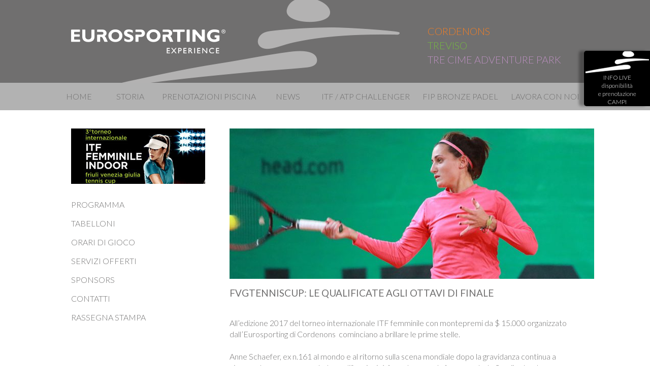

--- FILE ---
content_type: text/html; charset=UTF-8
request_url: https://www.euro-sporting.it/fvgtenniscup-le-qualificate-agli-ottavi-finale/
body_size: 13768
content:
<!DOCTYPE html>
<!--[if lt IE 7]>      <html class="no-js lt-ie9 lt-ie8 lt-ie7"> <![endif]-->
<!--[if IE 7]>         <html class="no-js lt-ie9 lt-ie8"> <![endif]-->
<!--[if IE 8]>         <html class="no-js lt-ie9"> <![endif]-->
<!--[if gt IE 8]><!--> <html class="no-js"> <!--<![endif]-->
    <head>
        <meta charset="utf-8">
        <meta http-equiv="X-UA-Compatible" content="IE=edge">
        <title>FVGTENNISCUP: LE QUALIFICATE AGLI OTTAVI DI FINALE - Eurosporting Experience</title>

        <meta name='robots' content='index, follow, max-image-preview:large, max-snippet:-1, max-video-preview:-1' />

	<!-- This site is optimized with the Yoast SEO plugin v26.6 - https://yoast.com/wordpress/plugins/seo/ -->
	<link rel="canonical" href="https://www.euro-sporting.it/fvgtenniscup-le-qualificate-agli-ottavi-finale/" />
	<meta property="og:locale" content="it_IT" />
	<meta property="og:type" content="article" />
	<meta property="og:title" content="FVGTENNISCUP: LE QUALIFICATE AGLI OTTAVI DI FINALE - Eurosporting Experience" />
	<meta property="og:description" content="All’edizione 2017 del torneo internazionale ITF femminile con montepremi da $ 15.000 organizzato dall’Eurosporting di Cordenons  cominciano [&hellip;]" />
	<meta property="og:url" content="https://www.euro-sporting.it/fvgtenniscup-le-qualificate-agli-ottavi-finale/" />
	<meta property="og:site_name" content="Eurosporting Experience" />
	<meta property="article:published_time" content="2017-12-12T17:55:57+00:00" />
	<meta property="article:modified_time" content="2017-12-12T17:59:50+00:00" />
	<meta property="og:image" content="https://www.euro-sporting.it/wp-content/uploads/2017/12/SPIGARELLI-MARTINA.jpg" />
	<meta property="og:image:width" content="1000" />
	<meta property="og:image:height" content="412" />
	<meta property="og:image:type" content="image/jpeg" />
	<meta name="author" content="eurosporting3" />
	<meta name="twitter:label1" content="Scritto da" />
	<meta name="twitter:data1" content="eurosporting3" />
	<meta name="twitter:label2" content="Tempo di lettura stimato" />
	<meta name="twitter:data2" content="2 minuti" />
	<script type="application/ld+json" class="yoast-schema-graph">{"@context":"https://schema.org","@graph":[{"@type":"WebPage","@id":"https://www.euro-sporting.it/fvgtenniscup-le-qualificate-agli-ottavi-finale/","url":"https://www.euro-sporting.it/fvgtenniscup-le-qualificate-agli-ottavi-finale/","name":"FVGTENNISCUP: LE QUALIFICATE AGLI OTTAVI DI FINALE - Eurosporting Experience","isPartOf":{"@id":"https://www.euro-sporting.it/#website"},"primaryImageOfPage":{"@id":"https://www.euro-sporting.it/fvgtenniscup-le-qualificate-agli-ottavi-finale/#primaryimage"},"image":{"@id":"https://www.euro-sporting.it/fvgtenniscup-le-qualificate-agli-ottavi-finale/#primaryimage"},"thumbnailUrl":"https://www.euro-sporting.it/wp-content/uploads/2017/12/SPIGARELLI-MARTINA.jpg","datePublished":"2017-12-12T17:55:57+00:00","dateModified":"2017-12-12T17:59:50+00:00","author":{"@id":"https://www.euro-sporting.it/#/schema/person/0a6c74cefc097763d8cddd85cec1eb46"},"breadcrumb":{"@id":"https://www.euro-sporting.it/fvgtenniscup-le-qualificate-agli-ottavi-finale/#breadcrumb"},"inLanguage":"it-IT","potentialAction":[{"@type":"ReadAction","target":["https://www.euro-sporting.it/fvgtenniscup-le-qualificate-agli-ottavi-finale/"]}]},{"@type":"ImageObject","inLanguage":"it-IT","@id":"https://www.euro-sporting.it/fvgtenniscup-le-qualificate-agli-ottavi-finale/#primaryimage","url":"https://www.euro-sporting.it/wp-content/uploads/2017/12/SPIGARELLI-MARTINA.jpg","contentUrl":"https://www.euro-sporting.it/wp-content/uploads/2017/12/SPIGARELLI-MARTINA.jpg","width":1000,"height":412},{"@type":"BreadcrumbList","@id":"https://www.euro-sporting.it/fvgtenniscup-le-qualificate-agli-ottavi-finale/#breadcrumb","itemListElement":[{"@type":"ListItem","position":1,"name":"Home","item":"https://www.euro-sporting.it/"},{"@type":"ListItem","position":2,"name":"Notizie","item":"https://www.euro-sporting.it/notizie/"},{"@type":"ListItem","position":3,"name":"FVGTENNISCUP: LE QUALIFICATE AGLI OTTAVI DI FINALE"}]},{"@type":"WebSite","@id":"https://www.euro-sporting.it/#website","url":"https://www.euro-sporting.it/","name":"Eurosporting Experience","description":"Un mondo di attività sportive a Cordenons, Pordenone, Treviso e Auronzo di Cadore: tennis, squash, calcetto, fitness, adventure park","potentialAction":[{"@type":"SearchAction","target":{"@type":"EntryPoint","urlTemplate":"https://www.euro-sporting.it/?s={search_term_string}"},"query-input":{"@type":"PropertyValueSpecification","valueRequired":true,"valueName":"search_term_string"}}],"inLanguage":"it-IT"},{"@type":"Person","@id":"https://www.euro-sporting.it/#/schema/person/0a6c74cefc097763d8cddd85cec1eb46","name":"eurosporting3","url":"https://www.euro-sporting.it/author/eurosporting3/"}]}</script>
	<!-- / Yoast SEO plugin. -->


<link rel='dns-prefetch' href='//cdn.iubenda.com' />
<link rel='dns-prefetch' href='//static.addtoany.com' />
<link rel='dns-prefetch' href='//www.protennislive.com' />
<link rel='dns-prefetch' href='//d2xcq4qphg1ge9.cloudfront.net' />
<link rel="alternate" type="application/rss+xml" title="Eurosporting Experience &raquo; Feed" href="https://www.euro-sporting.it/feed/" />
<link rel="alternate" type="application/rss+xml" title="Eurosporting Experience &raquo; Feed dei commenti" href="https://www.euro-sporting.it/comments/feed/" />
<link rel="alternate" type="text/calendar" title="Eurosporting Experience &raquo; iCal Feed" href="https://www.euro-sporting.it/events/?ical=1" />
<link rel="alternate" type="application/rss+xml" title="Eurosporting Experience &raquo; FVGTENNISCUP: LE QUALIFICATE AGLI OTTAVI DI FINALE Feed dei commenti" href="https://www.euro-sporting.it/fvgtenniscup-le-qualificate-agli-ottavi-finale/feed/" />
<link rel="alternate" title="oEmbed (JSON)" type="application/json+oembed" href="https://www.euro-sporting.it/wp-json/oembed/1.0/embed?url=https%3A%2F%2Fwww.euro-sporting.it%2Ffvgtenniscup-le-qualificate-agli-ottavi-finale%2F" />
<link rel="alternate" title="oEmbed (XML)" type="text/xml+oembed" href="https://www.euro-sporting.it/wp-json/oembed/1.0/embed?url=https%3A%2F%2Fwww.euro-sporting.it%2Ffvgtenniscup-le-qualificate-agli-ottavi-finale%2F&#038;format=xml" />
<style id='wp-img-auto-sizes-contain-inline-css' type='text/css'>
img:is([sizes=auto i],[sizes^="auto," i]){contain-intrinsic-size:3000px 1500px}
/*# sourceURL=wp-img-auto-sizes-contain-inline-css */
</style>
<style id='wp-emoji-styles-inline-css' type='text/css'>

	img.wp-smiley, img.emoji {
		display: inline !important;
		border: none !important;
		box-shadow: none !important;
		height: 1em !important;
		width: 1em !important;
		margin: 0 0.07em !important;
		vertical-align: -0.1em !important;
		background: none !important;
		padding: 0 !important;
	}
/*# sourceURL=wp-emoji-styles-inline-css */
</style>
<link rel='stylesheet' id='wp-block-library-css' href='https://www.euro-sporting.it/wp-includes/css/dist/block-library/style.min.css?ver=6.9' type='text/css' media='all' />
<style id='classic-theme-styles-inline-css' type='text/css'>
/*! This file is auto-generated */
.wp-block-button__link{color:#fff;background-color:#32373c;border-radius:9999px;box-shadow:none;text-decoration:none;padding:calc(.667em + 2px) calc(1.333em + 2px);font-size:1.125em}.wp-block-file__button{background:#32373c;color:#fff;text-decoration:none}
/*# sourceURL=/wp-includes/css/classic-themes.min.css */
</style>
<style id='global-styles-inline-css' type='text/css'>
:root{--wp--preset--aspect-ratio--square: 1;--wp--preset--aspect-ratio--4-3: 4/3;--wp--preset--aspect-ratio--3-4: 3/4;--wp--preset--aspect-ratio--3-2: 3/2;--wp--preset--aspect-ratio--2-3: 2/3;--wp--preset--aspect-ratio--16-9: 16/9;--wp--preset--aspect-ratio--9-16: 9/16;--wp--preset--color--black: #000000;--wp--preset--color--cyan-bluish-gray: #abb8c3;--wp--preset--color--white: #ffffff;--wp--preset--color--pale-pink: #f78da7;--wp--preset--color--vivid-red: #cf2e2e;--wp--preset--color--luminous-vivid-orange: #ff6900;--wp--preset--color--luminous-vivid-amber: #fcb900;--wp--preset--color--light-green-cyan: #7bdcb5;--wp--preset--color--vivid-green-cyan: #00d084;--wp--preset--color--pale-cyan-blue: #8ed1fc;--wp--preset--color--vivid-cyan-blue: #0693e3;--wp--preset--color--vivid-purple: #9b51e0;--wp--preset--gradient--vivid-cyan-blue-to-vivid-purple: linear-gradient(135deg,rgb(6,147,227) 0%,rgb(155,81,224) 100%);--wp--preset--gradient--light-green-cyan-to-vivid-green-cyan: linear-gradient(135deg,rgb(122,220,180) 0%,rgb(0,208,130) 100%);--wp--preset--gradient--luminous-vivid-amber-to-luminous-vivid-orange: linear-gradient(135deg,rgb(252,185,0) 0%,rgb(255,105,0) 100%);--wp--preset--gradient--luminous-vivid-orange-to-vivid-red: linear-gradient(135deg,rgb(255,105,0) 0%,rgb(207,46,46) 100%);--wp--preset--gradient--very-light-gray-to-cyan-bluish-gray: linear-gradient(135deg,rgb(238,238,238) 0%,rgb(169,184,195) 100%);--wp--preset--gradient--cool-to-warm-spectrum: linear-gradient(135deg,rgb(74,234,220) 0%,rgb(151,120,209) 20%,rgb(207,42,186) 40%,rgb(238,44,130) 60%,rgb(251,105,98) 80%,rgb(254,248,76) 100%);--wp--preset--gradient--blush-light-purple: linear-gradient(135deg,rgb(255,206,236) 0%,rgb(152,150,240) 100%);--wp--preset--gradient--blush-bordeaux: linear-gradient(135deg,rgb(254,205,165) 0%,rgb(254,45,45) 50%,rgb(107,0,62) 100%);--wp--preset--gradient--luminous-dusk: linear-gradient(135deg,rgb(255,203,112) 0%,rgb(199,81,192) 50%,rgb(65,88,208) 100%);--wp--preset--gradient--pale-ocean: linear-gradient(135deg,rgb(255,245,203) 0%,rgb(182,227,212) 50%,rgb(51,167,181) 100%);--wp--preset--gradient--electric-grass: linear-gradient(135deg,rgb(202,248,128) 0%,rgb(113,206,126) 100%);--wp--preset--gradient--midnight: linear-gradient(135deg,rgb(2,3,129) 0%,rgb(40,116,252) 100%);--wp--preset--font-size--small: 13px;--wp--preset--font-size--medium: 20px;--wp--preset--font-size--large: 36px;--wp--preset--font-size--x-large: 42px;--wp--preset--spacing--20: 0.44rem;--wp--preset--spacing--30: 0.67rem;--wp--preset--spacing--40: 1rem;--wp--preset--spacing--50: 1.5rem;--wp--preset--spacing--60: 2.25rem;--wp--preset--spacing--70: 3.38rem;--wp--preset--spacing--80: 5.06rem;--wp--preset--shadow--natural: 6px 6px 9px rgba(0, 0, 0, 0.2);--wp--preset--shadow--deep: 12px 12px 50px rgba(0, 0, 0, 0.4);--wp--preset--shadow--sharp: 6px 6px 0px rgba(0, 0, 0, 0.2);--wp--preset--shadow--outlined: 6px 6px 0px -3px rgb(255, 255, 255), 6px 6px rgb(0, 0, 0);--wp--preset--shadow--crisp: 6px 6px 0px rgb(0, 0, 0);}:where(.is-layout-flex){gap: 0.5em;}:where(.is-layout-grid){gap: 0.5em;}body .is-layout-flex{display: flex;}.is-layout-flex{flex-wrap: wrap;align-items: center;}.is-layout-flex > :is(*, div){margin: 0;}body .is-layout-grid{display: grid;}.is-layout-grid > :is(*, div){margin: 0;}:where(.wp-block-columns.is-layout-flex){gap: 2em;}:where(.wp-block-columns.is-layout-grid){gap: 2em;}:where(.wp-block-post-template.is-layout-flex){gap: 1.25em;}:where(.wp-block-post-template.is-layout-grid){gap: 1.25em;}.has-black-color{color: var(--wp--preset--color--black) !important;}.has-cyan-bluish-gray-color{color: var(--wp--preset--color--cyan-bluish-gray) !important;}.has-white-color{color: var(--wp--preset--color--white) !important;}.has-pale-pink-color{color: var(--wp--preset--color--pale-pink) !important;}.has-vivid-red-color{color: var(--wp--preset--color--vivid-red) !important;}.has-luminous-vivid-orange-color{color: var(--wp--preset--color--luminous-vivid-orange) !important;}.has-luminous-vivid-amber-color{color: var(--wp--preset--color--luminous-vivid-amber) !important;}.has-light-green-cyan-color{color: var(--wp--preset--color--light-green-cyan) !important;}.has-vivid-green-cyan-color{color: var(--wp--preset--color--vivid-green-cyan) !important;}.has-pale-cyan-blue-color{color: var(--wp--preset--color--pale-cyan-blue) !important;}.has-vivid-cyan-blue-color{color: var(--wp--preset--color--vivid-cyan-blue) !important;}.has-vivid-purple-color{color: var(--wp--preset--color--vivid-purple) !important;}.has-black-background-color{background-color: var(--wp--preset--color--black) !important;}.has-cyan-bluish-gray-background-color{background-color: var(--wp--preset--color--cyan-bluish-gray) !important;}.has-white-background-color{background-color: var(--wp--preset--color--white) !important;}.has-pale-pink-background-color{background-color: var(--wp--preset--color--pale-pink) !important;}.has-vivid-red-background-color{background-color: var(--wp--preset--color--vivid-red) !important;}.has-luminous-vivid-orange-background-color{background-color: var(--wp--preset--color--luminous-vivid-orange) !important;}.has-luminous-vivid-amber-background-color{background-color: var(--wp--preset--color--luminous-vivid-amber) !important;}.has-light-green-cyan-background-color{background-color: var(--wp--preset--color--light-green-cyan) !important;}.has-vivid-green-cyan-background-color{background-color: var(--wp--preset--color--vivid-green-cyan) !important;}.has-pale-cyan-blue-background-color{background-color: var(--wp--preset--color--pale-cyan-blue) !important;}.has-vivid-cyan-blue-background-color{background-color: var(--wp--preset--color--vivid-cyan-blue) !important;}.has-vivid-purple-background-color{background-color: var(--wp--preset--color--vivid-purple) !important;}.has-black-border-color{border-color: var(--wp--preset--color--black) !important;}.has-cyan-bluish-gray-border-color{border-color: var(--wp--preset--color--cyan-bluish-gray) !important;}.has-white-border-color{border-color: var(--wp--preset--color--white) !important;}.has-pale-pink-border-color{border-color: var(--wp--preset--color--pale-pink) !important;}.has-vivid-red-border-color{border-color: var(--wp--preset--color--vivid-red) !important;}.has-luminous-vivid-orange-border-color{border-color: var(--wp--preset--color--luminous-vivid-orange) !important;}.has-luminous-vivid-amber-border-color{border-color: var(--wp--preset--color--luminous-vivid-amber) !important;}.has-light-green-cyan-border-color{border-color: var(--wp--preset--color--light-green-cyan) !important;}.has-vivid-green-cyan-border-color{border-color: var(--wp--preset--color--vivid-green-cyan) !important;}.has-pale-cyan-blue-border-color{border-color: var(--wp--preset--color--pale-cyan-blue) !important;}.has-vivid-cyan-blue-border-color{border-color: var(--wp--preset--color--vivid-cyan-blue) !important;}.has-vivid-purple-border-color{border-color: var(--wp--preset--color--vivid-purple) !important;}.has-vivid-cyan-blue-to-vivid-purple-gradient-background{background: var(--wp--preset--gradient--vivid-cyan-blue-to-vivid-purple) !important;}.has-light-green-cyan-to-vivid-green-cyan-gradient-background{background: var(--wp--preset--gradient--light-green-cyan-to-vivid-green-cyan) !important;}.has-luminous-vivid-amber-to-luminous-vivid-orange-gradient-background{background: var(--wp--preset--gradient--luminous-vivid-amber-to-luminous-vivid-orange) !important;}.has-luminous-vivid-orange-to-vivid-red-gradient-background{background: var(--wp--preset--gradient--luminous-vivid-orange-to-vivid-red) !important;}.has-very-light-gray-to-cyan-bluish-gray-gradient-background{background: var(--wp--preset--gradient--very-light-gray-to-cyan-bluish-gray) !important;}.has-cool-to-warm-spectrum-gradient-background{background: var(--wp--preset--gradient--cool-to-warm-spectrum) !important;}.has-blush-light-purple-gradient-background{background: var(--wp--preset--gradient--blush-light-purple) !important;}.has-blush-bordeaux-gradient-background{background: var(--wp--preset--gradient--blush-bordeaux) !important;}.has-luminous-dusk-gradient-background{background: var(--wp--preset--gradient--luminous-dusk) !important;}.has-pale-ocean-gradient-background{background: var(--wp--preset--gradient--pale-ocean) !important;}.has-electric-grass-gradient-background{background: var(--wp--preset--gradient--electric-grass) !important;}.has-midnight-gradient-background{background: var(--wp--preset--gradient--midnight) !important;}.has-small-font-size{font-size: var(--wp--preset--font-size--small) !important;}.has-medium-font-size{font-size: var(--wp--preset--font-size--medium) !important;}.has-large-font-size{font-size: var(--wp--preset--font-size--large) !important;}.has-x-large-font-size{font-size: var(--wp--preset--font-size--x-large) !important;}
:where(.wp-block-post-template.is-layout-flex){gap: 1.25em;}:where(.wp-block-post-template.is-layout-grid){gap: 1.25em;}
:where(.wp-block-term-template.is-layout-flex){gap: 1.25em;}:where(.wp-block-term-template.is-layout-grid){gap: 1.25em;}
:where(.wp-block-columns.is-layout-flex){gap: 2em;}:where(.wp-block-columns.is-layout-grid){gap: 2em;}
:root :where(.wp-block-pullquote){font-size: 1.5em;line-height: 1.6;}
/*# sourceURL=global-styles-inline-css */
</style>
<link rel='stylesheet' id='contact-form-7-css' href='https://www.euro-sporting.it/wp-content/plugins/contact-form-7/includes/css/styles.css?ver=6.1.4' type='text/css' media='all' />
<link rel='stylesheet' id='wpcf7-redirect-script-frontend-css' href='https://www.euro-sporting.it/wp-content/plugins/wpcf7-redirect/build/assets/frontend-script.css?ver=2c532d7e2be36f6af233' type='text/css' media='all' />
<link rel='stylesheet' id='tribe-events-v2-single-skeleton-css' href='https://www.euro-sporting.it/wp-content/plugins/the-events-calendar/build/css/tribe-events-single-skeleton.css?ver=6.15.13' type='text/css' media='all' />
<link rel='stylesheet' id='tribe-events-v2-single-skeleton-full-css' href='https://www.euro-sporting.it/wp-content/plugins/the-events-calendar/build/css/tribe-events-single-full.css?ver=6.15.13' type='text/css' media='all' />
<link rel='stylesheet' id='tec-events-elementor-widgets-base-styles-css' href='https://www.euro-sporting.it/wp-content/plugins/the-events-calendar/build/css/integrations/plugins/elementor/widgets/widget-base.css?ver=6.15.13' type='text/css' media='all' />
<link rel='stylesheet' id='eurosporting-style-css' href='https://www.euro-sporting.it/wp-content/themes/eurosporting/style.css?ver=6.9' type='text/css' media='all' />
<link rel='stylesheet' id='addtoany-css' href='https://www.euro-sporting.it/wp-content/plugins/add-to-any/addtoany.min.css?ver=1.16' type='text/css' media='all' />

<script  type="text/javascript" class=" _iub_cs_skip" type="text/javascript" id="iubenda-head-inline-scripts-0">
/* <![CDATA[ */

var _iub = _iub || [];
_iub.csConfiguration = {"askConsentAtCookiePolicyUpdate":true,"consentOnContinuedBrowsing":false,"cookiePolicyInOtherWindow":true,"invalidateConsentWithoutLog":true,"perPurposeConsent":true,"reloadOnConsent":true,"siteId":306779,"whitelabel":false,"cookiePolicyId":134494,"lang":"it", "banner":{ "acceptButtonDisplay":true,"closeButtonDisplay":false,"customizeButtonDisplay":true,"explicitWithdrawal":true,"position":"float-bottom-left","rejectButtonDisplay":true }};

//# sourceURL=iubenda-head-inline-scripts-0
/* ]]> */
</script>
<script  type="text/javascript" src="//cdn.iubenda.com/cs/iubenda_cs.js" charset="UTF-8" async="async" class=" _iub_cs_skip" type="text/javascript" src="//cdn.iubenda.com/cs/iubenda_cs.js?ver=3.12.5" id="iubenda-head-scripts-0-js"></script>
<script type="text/javascript" id="addtoany-core-js-before">
/* <![CDATA[ */
window.a2a_config=window.a2a_config||{};a2a_config.callbacks=[];a2a_config.overlays=[];a2a_config.templates={};a2a_localize = {
	Share: "Condividi",
	Save: "Salva",
	Subscribe: "Abbonati",
	Email: "Email",
	Bookmark: "Segnalibro",
	ShowAll: "espandi",
	ShowLess: "comprimi",
	FindServices: "Trova servizi",
	FindAnyServiceToAddTo: "Trova subito un servizio da aggiungere",
	PoweredBy: "Powered by",
	ShareViaEmail: "Condividi via email",
	SubscribeViaEmail: "Iscriviti via email",
	BookmarkInYourBrowser: "Aggiungi ai segnalibri",
	BookmarkInstructions: "Premi Ctrl+D o \u2318+D per mettere questa pagina nei preferiti",
	AddToYourFavorites: "Aggiungi ai favoriti",
	SendFromWebOrProgram: "Invia da qualsiasi indirizzo email o programma di posta elettronica",
	EmailProgram: "Programma di posta elettronica",
	More: "Di più&#8230;",
	ThanksForSharing: "Grazie per la condivisione!",
	ThanksForFollowing: "Thanks for following!"
};


//# sourceURL=addtoany-core-js-before
/* ]]> */
</script>
<script type="text/javascript" defer src="https://static.addtoany.com/menu/page.js" id="addtoany-core-js"></script>
<script type="text/javascript" src="https://www.euro-sporting.it/wp-includes/js/jquery/jquery.min.js?ver=3.7.1" id="jquery-core-js"></script>
<script type="text/javascript" src="https://www.euro-sporting.it/wp-includes/js/jquery/jquery-migrate.min.js?ver=3.4.1" id="jquery-migrate-js"></script>
<script type="text/javascript" defer src="https://www.euro-sporting.it/wp-content/plugins/add-to-any/addtoany.min.js?ver=1.1" id="addtoany-jquery-js"></script>
<script type="text/javascript" src="http://www.protennislive.com/js/atp.ls.launcher.js?ver=6.9" id="atp.ls.launcher-js"></script>
<script type="text/javascript" src="https://www.euro-sporting.it/wp-content/themes/eurosporting/js/html5shiv.min.js?ver=6.9" id="html5shiv.min-js"></script>
<script type="text/javascript" src="https://www.euro-sporting.it/wp-content/themes/eurosporting/js/main.js?ver=6.9" id="main-js"></script>
<link rel="https://api.w.org/" href="https://www.euro-sporting.it/wp-json/" /><link rel="alternate" title="JSON" type="application/json" href="https://www.euro-sporting.it/wp-json/wp/v2/posts/7921" /><link rel="EditURI" type="application/rsd+xml" title="RSD" href="https://www.euro-sporting.it/xmlrpc.php?rsd" />
<meta name="generator" content="WordPress 6.9" />
<link rel='shortlink' href='https://www.euro-sporting.it/?p=7921' />
<meta name="tec-api-version" content="v1"><meta name="tec-api-origin" content="https://www.euro-sporting.it"><link rel="alternate" href="https://www.euro-sporting.it/wp-json/tribe/events/v1/" /><style data-context="foundation-flickity-css">/*! Flickity v2.0.2
http://flickity.metafizzy.co
---------------------------------------------- */.flickity-enabled{position:relative}.flickity-enabled:focus{outline:0}.flickity-viewport{overflow:hidden;position:relative;height:100%}.flickity-slider{position:absolute;width:100%;height:100%}.flickity-enabled.is-draggable{-webkit-tap-highlight-color:transparent;tap-highlight-color:transparent;-webkit-user-select:none;-moz-user-select:none;-ms-user-select:none;user-select:none}.flickity-enabled.is-draggable .flickity-viewport{cursor:move;cursor:-webkit-grab;cursor:grab}.flickity-enabled.is-draggable .flickity-viewport.is-pointer-down{cursor:-webkit-grabbing;cursor:grabbing}.flickity-prev-next-button{position:absolute;top:50%;width:44px;height:44px;border:none;border-radius:50%;background:#fff;background:hsla(0,0%,100%,.75);cursor:pointer;-webkit-transform:translateY(-50%);transform:translateY(-50%)}.flickity-prev-next-button:hover{background:#fff}.flickity-prev-next-button:focus{outline:0;box-shadow:0 0 0 5px #09f}.flickity-prev-next-button:active{opacity:.6}.flickity-prev-next-button.previous{left:10px}.flickity-prev-next-button.next{right:10px}.flickity-rtl .flickity-prev-next-button.previous{left:auto;right:10px}.flickity-rtl .flickity-prev-next-button.next{right:auto;left:10px}.flickity-prev-next-button:disabled{opacity:.3;cursor:auto}.flickity-prev-next-button svg{position:absolute;left:20%;top:20%;width:60%;height:60%}.flickity-prev-next-button .arrow{fill:#333}.flickity-page-dots{position:absolute;width:100%;bottom:-25px;padding:0;margin:0;list-style:none;text-align:center;line-height:1}.flickity-rtl .flickity-page-dots{direction:rtl}.flickity-page-dots .dot{display:inline-block;width:10px;height:10px;margin:0 8px;background:#333;border-radius:50%;opacity:.25;cursor:pointer}.flickity-page-dots .dot.is-selected{opacity:1}</style><style data-context="foundation-slideout-css">.slideout-menu{position:fixed;left:0;top:0;bottom:0;right:auto;z-index:0;width:256px;overflow-y:auto;-webkit-overflow-scrolling:touch;display:none}.slideout-menu.pushit-right{left:auto;right:0}.slideout-panel{position:relative;z-index:1;will-change:transform}.slideout-open,.slideout-open .slideout-panel,.slideout-open body{overflow:hidden}.slideout-open .slideout-menu{display:block}.pushit{display:none}</style><meta name="generator" content="Elementor 3.33.6; features: additional_custom_breakpoints; settings: css_print_method-external, google_font-enabled, font_display-auto">
			<style>
				.e-con.e-parent:nth-of-type(n+4):not(.e-lazyloaded):not(.e-no-lazyload),
				.e-con.e-parent:nth-of-type(n+4):not(.e-lazyloaded):not(.e-no-lazyload) * {
					background-image: none !important;
				}
				@media screen and (max-height: 1024px) {
					.e-con.e-parent:nth-of-type(n+3):not(.e-lazyloaded):not(.e-no-lazyload),
					.e-con.e-parent:nth-of-type(n+3):not(.e-lazyloaded):not(.e-no-lazyload) * {
						background-image: none !important;
					}
				}
				@media screen and (max-height: 640px) {
					.e-con.e-parent:nth-of-type(n+2):not(.e-lazyloaded):not(.e-no-lazyload),
					.e-con.e-parent:nth-of-type(n+2):not(.e-lazyloaded):not(.e-no-lazyload) * {
						background-image: none !important;
					}
				}
			</style>
			<link rel="icon" href="https://www.euro-sporting.it/wp-content/uploads/2020/05/cropped-favicon-32x32.png" sizes="32x32" />
<link rel="icon" href="https://www.euro-sporting.it/wp-content/uploads/2020/05/cropped-favicon-192x192.png" sizes="192x192" />
<link rel="apple-touch-icon" href="https://www.euro-sporting.it/wp-content/uploads/2020/05/cropped-favicon-180x180.png" />
<meta name="msapplication-TileImage" content="https://www.euro-sporting.it/wp-content/uploads/2020/05/cropped-favicon-270x270.png" />
<style>.ios7.web-app-mode.has-fixed header{ background-color: rgba(69,125,216,.88);}</style>		<style type="text/css" id="wp-custom-css">
			.mainCGdiv {
	margin-bottom: 0 !important;
}
#mainCGslider5,
#mainCGslider4,
#mainCGslider1 {
	display:none !important;
}		</style>
		<meta name="facebook-domain-verification" content="mb1luq6plbi6gh5ebagxtl3ocguhqw" />
    </head>
    <body class="wp-singular post-template-default single single-post postid-7921 single-format-standard wp-theme-eurosporting itf-femminile tribe-no-js metaslider-plugin elementor-default elementor-kit-12597">
    
        <header id="site-header">
    <div>
        
        <h1><a href="https://www.euro-sporting.it/" rel="home" class="ir">Eurosporting</a></h1>
        
        <nav id="header-nav">
        <ul id="menu-sezioni" class="menu"><li id="menu-item-36" class="menu-item menu-item-type-post_type menu-item-object-page menu-item-36"><a href="https://www.euro-sporting.it/cordenons/">Cordenons</a></li>
<li id="menu-item-38" class="menu-item menu-item-type-post_type menu-item-object-page menu-item-38"><a href="https://www.euro-sporting.it/treviso/">Treviso</a></li>
<li id="menu-item-37" class="menu-item menu-item-type-post_type menu-item-object-page menu-item-37"><a href="https://www.euro-sporting.it/tre-cime-adventure-park/">Tre Cime Adventure Park</a></li>
</ul>        </nav>
        
    </div>
</header>        

        <nav id="top-nav">
    <div>
        <ul id="menu-top-left" class="menu"><li id="menu-item-4" class="menu-item menu-item-type-custom menu-item-object-custom menu-item-home menu-item-4"><a href="https://www.euro-sporting.it">Home</a></li>
<li id="menu-item-7" class="menu-item menu-item-type-post_type menu-item-object-page menu-item-7"><a href="https://www.euro-sporting.it/storia/">Storia</a></li>
<li id="menu-item-18284" class="menu-item menu-item-type-custom menu-item-object-custom menu-item-18284"><a href="https://www.euro-sporting.it/cordenons/attivita/piscina-2/">PRENOTAZIONI PISCINA</a></li>
<li id="menu-item-223" class="menu-item menu-item-type-post_type menu-item-object-page current_page_parent menu-item-223"><a href="https://www.euro-sporting.it/notizie/">News</a></li>
<li id="menu-item-17696" class="menu-item menu-item-type-custom menu-item-object-custom menu-item-17696"><a href="https://tennis.euro-sporting.it"> ITF / ATP CHALLENGER</a></li>
<li id="menu-item-18283" class="menu-item menu-item-type-custom menu-item-object-custom menu-item-18283"><a href="https://padel.euro-sporting.it/">FIP BRONZE PADEL</a></li>
<li id="menu-item-6088" class="menu-item menu-item-type-post_type menu-item-object-page menu-item-6088"><a href="https://www.euro-sporting.it/lavora-con-noi/">Lavora con noi</a></li>
</ul>    </div>
</nav>
        <div class="container clearfix">

            
	
	<ul id="sidebar"><li id="text-7" class="widget widget_text">			<div class="textwidget"><p><a href="https://www.euro-sporting.it/wp-content/uploads/2018/10/itf2018small.jpg"><img decoding="async" class="alignnone size-full wp-image-9253" src="https://www.euro-sporting.it/wp-content/uploads/2018/10/itf2018small.jpg" alt="" width="264" height="109" /></a></p>
</div>
		</li>
<li id="nav_menu-6" class="widget widget_nav_menu"><div class="menu-itf-femminile-container"><ul id="menu-itf-femminile" class="menu"><li id="menu-item-5152" class="menu-item menu-item-type-post_type menu-item-object-page menu-item-5152"><a href="https://www.euro-sporting.it/?page_id=5002">PROGRAMMA</a></li>
<li id="menu-item-5151" class="menu-item menu-item-type-post_type menu-item-object-page menu-item-5151"><a href="https://www.euro-sporting.it/?page_id=5004">TABELLONI</a></li>
<li id="menu-item-5150" class="menu-item menu-item-type-post_type menu-item-object-page menu-item-5150"><a href="https://www.euro-sporting.it/?page_id=5006">ORARI DI GIOCO</a></li>
<li id="menu-item-5147" class="menu-item menu-item-type-post_type menu-item-object-page menu-item-5147"><a href="https://www.euro-sporting.it/itf-femminile/notizie/">SERVIZI OFFERTI</a></li>
<li id="menu-item-5149" class="menu-item menu-item-type-post_type menu-item-object-page menu-item-5149"><a href="https://www.euro-sporting.it/itf-femminile/sponsors/">SPONSORS</a></li>
<li id="menu-item-5148" class="menu-item menu-item-type-post_type menu-item-object-page menu-item-5148"><a href="https://www.euro-sporting.it/itf-femminile/contatti/">CONTATTI</a></li>
<li id="menu-item-5146" class="menu-item menu-item-type-post_type menu-item-object-page menu-item-5146"><a href="https://www.euro-sporting.it/itf-femminile/rassegna-stampa/">RASSEGNA STAMPA</a></li>
</ul></div></li>
</ul>

	<div id="main">


	<article id="post-7921" class="post-7921 post type-post status-publish format-standard has-post-thumbnail hentry category-cordenons category-itf-femminile">

<img width="718" height="296" src="https://www.euro-sporting.it/wp-content/uploads/2017/12/SPIGARELLI-MARTINA-718x296.jpg" class="attachment-eurosporting-big size-eurosporting-big wp-post-image" alt="" decoding="async" srcset="https://www.euro-sporting.it/wp-content/uploads/2017/12/SPIGARELLI-MARTINA-718x296.jpg 718w, https://www.euro-sporting.it/wp-content/uploads/2017/12/SPIGARELLI-MARTINA-300x124.jpg 300w, https://www.euro-sporting.it/wp-content/uploads/2017/12/SPIGARELLI-MARTINA-768x316.jpg 768w, https://www.euro-sporting.it/wp-content/uploads/2017/12/SPIGARELLI-MARTINA-325x134.jpg 325w, https://www.euro-sporting.it/wp-content/uploads/2017/12/SPIGARELLI-MARTINA.jpg 1000w" sizes="(max-width: 718px) 100vw, 718px" />
	<h1 class="titolo">FVGTENNISCUP: LE QUALIFICATE AGLI OTTAVI DI FINALE</h1>
	<div class="tag"></div>
	<br>
	<p>All’edizione 2017 del torneo internazionale ITF femminile con montepremi da $ 15.000 organizzato dall’Eurosporting di Cordenons  cominciano a brillare le prime stelle.</p>
<p>&nbsp;</p>
<p>Anne Schaefer, ex n.161 al mondo e al ritorno sulla scena mondiale dopo la gravidanza continua a vincere dopo aver superato le qualificazioni. A farne le spese la francese Jade Suvrijn che dopo aver perso il primo set per 6/4 ha dovuto arrendersi a causa di un infortunio.</p>
<p>&nbsp;</p>
<p>S’annuncia tra le possibili protagoniste del torneo la svizzera Sabino che ha dovuto mettere in campo tutte le sue qualità tecniche ed agonistiche per avere la meglio su un’ottima Spigarelli arrivata fino a pochi punti dalla vittoria. Vince in tre set l’elvetica per 3/6 6/1 7/6.</p>
<p>&nbsp;</p>
<p>Convincono la rumena Simion e l’italiana Di Sarra rispettivamente vincitrici su Martina Trevisan (6/2 6/3) e  sulla francese Delattre  (6/3 7/5). Passa il turno anche Anastasia Grymalska vincitrice su Lucia Bronzetti per 4/6 6/1 6/2.</p>
<p>&nbsp;</p>
<p>Prestazione da applausi per la giovane Melania Delai entrata in tabellone principale grazie ad una wild card concessa dall’organizzazione. La giovane promessa veneta classe 2002, nonostante fosse la partita  d’esordio nel torneo ITF, ha mostrato tutto il suo carattere e le sue doti tecniche contro un’avversaria di tutto rispetto quale la belga Deborah Kerfs. Dominato il primo set per 6/0 la Delai è stata ad un soffio dalla vittoria. Solo un tie-break giocato alla grande da parte della belga l’ha privata del sogno di vincere il secondo set e di conseguenza il match. Nel set finale c’è stata ancora partita vera e solo una maggiore esperienza della Kerfs nei punti importanti ha permesso alla belga di portarsi a casa un difficile incontro.</p>
<p>&nbsp;</p>
<p>Nulla da fare invece per la qualificata Sofia Mariotto contro la solida tedesca Stephanie Wagner (6/4 6/1) e semaforo rosso anche per l’altra giocatrice italiana proveniente dalle quali Maria Aurelia Scotti che ha dovuto subire la forza dei colpi della testa di serie n.4 Martina Caregaro che si aggiudica l’incontro per 6/0 6/1.</p>
<p>&nbsp;</p>
<p>Passa il turno anche la wild card Costanza Traversi ai danni della t.d.s n.6 Camilla Scala costretta al ritiro dopo aver perso il primo set per 6/4. Senza troppi patemi anche la vittoria di Michele Alexandra Zmau contro Giulia Peoni sconfitta per 6/1 6/4 e Bandecchi Susan (SUI) contro la qualificata Bianchi (7/5 6/2).</p>
<p>&nbsp;</p>
<p>Da oggi si gioca per l’accesso ai quarti di finale con i primi incontri in programma dalle ore 12. Tutti gli orari e le info del torneo sono reperibili sul sito <a href="http://www.euro-sporting.it/">www.euro-sporting.it</a> e i risultati dei match sono consultabili in tempo reale sul sito dell’ITF tennis femminile.</p>
<p>Ingresso libero.</p>
<p>&nbsp;</p>
<p>&nbsp;</p>
<p>&nbsp;</p>
<p>&nbsp;</p>
<div class="addtoany_share_save_container addtoany_content addtoany_content_bottom"><div class="a2a_kit a2a_kit_size_16 addtoany_list" data-a2a-url="https://www.euro-sporting.it/fvgtenniscup-le-qualificate-agli-ottavi-finale/" data-a2a-title="FVGTENNISCUP: LE QUALIFICATE AGLI OTTAVI DI FINALE"><a class="a2a_button_facebook" href="https://www.addtoany.com/add_to/facebook?linkurl=https%3A%2F%2Fwww.euro-sporting.it%2Ffvgtenniscup-le-qualificate-agli-ottavi-finale%2F&amp;linkname=FVGTENNISCUP%3A%20LE%20QUALIFICATE%20AGLI%20OTTAVI%20DI%20FINALE" title="Facebook" rel="nofollow noopener" target="_blank"></a><a class="a2a_button_twitter" href="https://www.addtoany.com/add_to/twitter?linkurl=https%3A%2F%2Fwww.euro-sporting.it%2Ffvgtenniscup-le-qualificate-agli-ottavi-finale%2F&amp;linkname=FVGTENNISCUP%3A%20LE%20QUALIFICATE%20AGLI%20OTTAVI%20DI%20FINALE" title="Twitter" rel="nofollow noopener" target="_blank"></a><a class="a2a_dd addtoany_share_save addtoany_share" href="https://www.addtoany.com/share"><img src="https://static.addtoany.com/buttons/favicon.png" alt="Share"></a></div></div>
</article>
		
					</div><!-- main -->
		
		</div><!-- container -->

		<section id="social" class="clearfix">
	
	<h2 class="barra omino larga"><div>Follow us</div></h2>

	<div>

		<div style="float:left;margin-right:3px;width:330px;">
			
			<div id="fb-root"></div>
			<script>(function(d, s, id) {
			  var js, fjs = d.getElementsByTagName(s)[0];
			  if (d.getElementById(id)) return;
			  js = d.createElement(s); js.id = id;
			  js.src = "//connect.facebook.net/it_IT/sdk.js#xfbml=1&version=v2.0";
			  fjs.parentNode.insertBefore(js, fjs);
			}(document, 'script', 'facebook-jssdk'));</script>

			<div class="fb-like-box" data-width="330" data-href="https://www.facebook.com/eurosporting.cordenons" data-colorscheme="light" data-show-faces="true" data-header="false" data-stream="true" data-show-border="true"></div>

		</div>


		<div style="float:left;margin-right:3px;width:330px;">
			
			<div class="fb-like-box" data-width="330" data-href="https://www.facebook.com/eurosporting.treviso" data-colorscheme="light" data-show-faces="true" data-header="false" data-stream="true" data-show-border="true"></div>

		</div>

		<div style="float:right;width:330px;">
			
			<div class="fb-like-box" data-width="330" data-href="https://www.facebook.com/trecime.adventurepark" data-colorscheme="light" data-show-faces="true" data-header="false" data-stream="true" data-show-border="true"></div>

		</div>

		<div style="clear:both;">&nbsp;</div>

		<!--
		<div style="float:left;width:495px;">
			
			<a class="twitter-timeline" href="https://twitter.com/EurosportingExp" data-widget-id="456798461292077057">Tweet di @EurosportingExp</a>
			<script>!function(d,s,id){var js,fjs=d.getElementsByTagName(s)[0],p=/^http:/.test(d.location)?'http':'https';if(!d.getElementById(id)){js=d.createElement(s);js.id=id;js.src=p+"://platform.twitter.com/widgets.js";fjs.parentNode.insertBefore(js,fjs);}}(document,"script","twitter-wjs");</script>

		</div>

		<div style="float:right;width:495px;">
			
			<div style="width:495px;height:500px;text-align:center;margin:auto;" ><object width="495" height="500" classid="clsid:d27cdb6e-ae6d-11cf-96b8-444553540000"  codebase="http://download.macromedia.com/pub/shockwave/cabs/flash/swflash.cab#version=6,0,40,0"> <param name="flashvars" value="offsite=true&amp;lang=en-us&amp;page_show_url=%2Fphotos%2Fmondoeurosporting%2Fshow&amp;page_show_back_url=%2Fphotos%2Fmondoeurosporting%2F&amp;user_id=115371555@N04" /> <param name="allowFullScreen" value="true" /> <param name="src" value="https://www.flickr.com/apps/slideshow/show.swf?v=71649" /> <embed width="495" height="500" type="application/x-shockwave-flash" src="https://www.flickr.com/apps/slideshow/show.swf?v=71649" flashvars="offsite=true&amp;lang=en-us&amp;page_show_url=%2Fphotos%2Fmondoeurosporting%2Fshow&amp;page_show_back_url=%2Fphotos%2Fmondoeurosporting%2F&amp;user_id=115371555@N04" allowFullScreen="true" /> </object></div>

		</div>
		-->

	</div>

</section>
		<footer id="site-footer">
			<div>
				<ul><li id="text-3" class="widget widget_text">			<div class="textwidget">EUROSPORTING &copy; 2020 . Tutti i diritti riservati
<br>
Viale del Benessere, 29 - 33084 Cordenons (PN) Italia - T: +39 0434.581173 - F: +39 0434.583083 - info@euro-sporting.it
<br>
P.IVA PN01304960931
<br>
<a href="https://www.iubenda.com/privacy-policy/134494" target="_blank">Privacy</a> - 
<a href="https://www.iubenda.com/privacy-policy/134494/cookie-policy" target="_blank">Cookie policy</a></div>
		</li>
</ul>
			</div>
		</footer>

		<a class="quick-link" href="http://prenotazioni.euro-sporting.it" target="_blank">
	<span>INFO LIVE</span><br>
	disponibilità<br>e prenotazione<br>CAMPI
</a>		
			<a href="https://api.whatsapp.com/send?phone=+393402379725&text=Ciao,%20ho%20bisogno%20di%20informazioni" target="_blank"><img class="whatsapp" src="https://www.euro-sporting.it/wp-content/themes/eurosporting/img/icona-whatsapp.png" alt="icona-whatsapp" /></a>
    	
    	<script type="speculationrules">
{"prefetch":[{"source":"document","where":{"and":[{"href_matches":"/*"},{"not":{"href_matches":["/wp-*.php","/wp-admin/*","/wp-content/uploads/*","/wp-content/*","/wp-content/plugins/*","/wp-content/themes/eurosporting/*","/*\\?(.+)"]}},{"not":{"selector_matches":"a[rel~=\"nofollow\"]"}},{"not":{"selector_matches":".no-prefetch, .no-prefetch a"}}]},"eagerness":"conservative"}]}
</script>
		<script>
		( function ( body ) {
			'use strict';
			body.className = body.className.replace( /\btribe-no-js\b/, 'tribe-js' );
		} )( document.body );
		</script>
		<!-- Powered by WPtouch: 4.3.62 --><script> /* <![CDATA[ */var tribe_l10n_datatables = {"aria":{"sort_ascending":": activate to sort column ascending","sort_descending":": activate to sort column descending"},"length_menu":"Show _MENU_ entries","empty_table":"No data available in table","info":"Showing _START_ to _END_ of _TOTAL_ entries","info_empty":"Showing 0 to 0 of 0 entries","info_filtered":"(filtered from _MAX_ total entries)","zero_records":"No matching records found","search":"Search:","all_selected_text":"All items on this page were selected. ","select_all_link":"Select all pages","clear_selection":"Clear Selection.","pagination":{"all":"All","next":"Next","previous":"Previous"},"select":{"rows":{"0":"","_":": Selected %d rows","1":": Selected 1 row"}},"datepicker":{"dayNames":["domenica","luned\u00ec","marted\u00ec","mercoled\u00ec","gioved\u00ec","venerd\u00ec","sabato"],"dayNamesShort":["Dom","Lun","Mar","Mer","Gio","Ven","Sab"],"dayNamesMin":["D","L","M","M","G","V","S"],"monthNames":["Gennaio","Febbraio","Marzo","Aprile","Maggio","Giugno","Luglio","Agosto","Settembre","Ottobre","Novembre","Dicembre"],"monthNamesShort":["Gennaio","Febbraio","Marzo","Aprile","Maggio","Giugno","Luglio","Agosto","Settembre","Ottobre","Novembre","Dicembre"],"monthNamesMin":["Gen","Feb","Mar","Apr","Mag","Giu","Lug","Ago","Set","Ott","Nov","Dic"],"nextText":"Next","prevText":"Prev","currentText":"Today","closeText":"Done","today":"Today","clear":"Clear"}};/* ]]> */ </script>			<script>
				const lazyloadRunObserver = () => {
					const lazyloadBackgrounds = document.querySelectorAll( `.e-con.e-parent:not(.e-lazyloaded)` );
					const lazyloadBackgroundObserver = new IntersectionObserver( ( entries ) => {
						entries.forEach( ( entry ) => {
							if ( entry.isIntersecting ) {
								let lazyloadBackground = entry.target;
								if( lazyloadBackground ) {
									lazyloadBackground.classList.add( 'e-lazyloaded' );
								}
								lazyloadBackgroundObserver.unobserve( entry.target );
							}
						});
					}, { rootMargin: '200px 0px 200px 0px' } );
					lazyloadBackgrounds.forEach( ( lazyloadBackground ) => {
						lazyloadBackgroundObserver.observe( lazyloadBackground );
					} );
				};
				const events = [
					'DOMContentLoaded',
					'elementor/lazyload/observe',
				];
				events.forEach( ( event ) => {
					document.addEventListener( event, lazyloadRunObserver );
				} );
			</script>
			<script type="text/javascript" src="https://www.euro-sporting.it/wp-content/plugins/the-events-calendar/common/build/js/user-agent.js?ver=da75d0bdea6dde3898df" id="tec-user-agent-js"></script>
<script type="text/javascript" src="https://www.euro-sporting.it/wp-includes/js/dist/hooks.min.js?ver=dd5603f07f9220ed27f1" id="wp-hooks-js"></script>
<script type="text/javascript" src="https://www.euro-sporting.it/wp-includes/js/dist/i18n.min.js?ver=c26c3dc7bed366793375" id="wp-i18n-js"></script>
<script type="text/javascript" id="wp-i18n-js-after">
/* <![CDATA[ */
wp.i18n.setLocaleData( { 'text direction\u0004ltr': [ 'ltr' ] } );
//# sourceURL=wp-i18n-js-after
/* ]]> */
</script>
<script type="text/javascript" src="https://www.euro-sporting.it/wp-content/plugins/contact-form-7/includes/swv/js/index.js?ver=6.1.4" id="swv-js"></script>
<script type="text/javascript" id="contact-form-7-js-translations">
/* <![CDATA[ */
( function( domain, translations ) {
	var localeData = translations.locale_data[ domain ] || translations.locale_data.messages;
	localeData[""].domain = domain;
	wp.i18n.setLocaleData( localeData, domain );
} )( "contact-form-7", {"translation-revision-date":"2025-11-18 20:27:55+0000","generator":"GlotPress\/4.0.3","domain":"messages","locale_data":{"messages":{"":{"domain":"messages","plural-forms":"nplurals=2; plural=n != 1;","lang":"it"},"This contact form is placed in the wrong place.":["Questo modulo di contatto \u00e8 posizionato nel posto sbagliato."],"Error:":["Errore:"]}},"comment":{"reference":"includes\/js\/index.js"}} );
//# sourceURL=contact-form-7-js-translations
/* ]]> */
</script>
<script type="text/javascript" id="contact-form-7-js-before">
/* <![CDATA[ */
var wpcf7 = {
    "api": {
        "root": "https:\/\/www.euro-sporting.it\/wp-json\/",
        "namespace": "contact-form-7\/v1"
    }
};
//# sourceURL=contact-form-7-js-before
/* ]]> */
</script>
<script type="text/javascript" src="https://www.euro-sporting.it/wp-content/plugins/contact-form-7/includes/js/index.js?ver=6.1.4" id="contact-form-7-js"></script>
<script type="text/javascript" src="https://d2xcq4qphg1ge9.cloudfront.net/javascript/responsive_embed/20150624/iframeResizer.min.js?ver=6.9" id="iframeResizer-js"></script>
<script type="text/javascript" src="https://www.euro-sporting.it/wp-content/plugins/shortstack-for-wp/public/js/shortstack-for-wp.js?ver=6.9" id="shortstack-for-wp-js"></script>
<script type="text/javascript" id="wpcf7-redirect-script-js-extra">
/* <![CDATA[ */
var wpcf7r = {"ajax_url":"https://www.euro-sporting.it/wp-admin/admin-ajax.php"};
//# sourceURL=wpcf7-redirect-script-js-extra
/* ]]> */
</script>
<script type="text/javascript" src="https://www.euro-sporting.it/wp-content/plugins/wpcf7-redirect/build/assets/frontend-script.js?ver=2c532d7e2be36f6af233" id="wpcf7-redirect-script-js"></script>
<script id="wp-emoji-settings" type="application/json">
{"baseUrl":"https://s.w.org/images/core/emoji/17.0.2/72x72/","ext":".png","svgUrl":"https://s.w.org/images/core/emoji/17.0.2/svg/","svgExt":".svg","source":{"concatemoji":"https://www.euro-sporting.it/wp-includes/js/wp-emoji-release.min.js?ver=6.9"}}
</script>
<script type="module">
/* <![CDATA[ */
/*! This file is auto-generated */
const a=JSON.parse(document.getElementById("wp-emoji-settings").textContent),o=(window._wpemojiSettings=a,"wpEmojiSettingsSupports"),s=["flag","emoji"];function i(e){try{var t={supportTests:e,timestamp:(new Date).valueOf()};sessionStorage.setItem(o,JSON.stringify(t))}catch(e){}}function c(e,t,n){e.clearRect(0,0,e.canvas.width,e.canvas.height),e.fillText(t,0,0);t=new Uint32Array(e.getImageData(0,0,e.canvas.width,e.canvas.height).data);e.clearRect(0,0,e.canvas.width,e.canvas.height),e.fillText(n,0,0);const a=new Uint32Array(e.getImageData(0,0,e.canvas.width,e.canvas.height).data);return t.every((e,t)=>e===a[t])}function p(e,t){e.clearRect(0,0,e.canvas.width,e.canvas.height),e.fillText(t,0,0);var n=e.getImageData(16,16,1,1);for(let e=0;e<n.data.length;e++)if(0!==n.data[e])return!1;return!0}function u(e,t,n,a){switch(t){case"flag":return n(e,"\ud83c\udff3\ufe0f\u200d\u26a7\ufe0f","\ud83c\udff3\ufe0f\u200b\u26a7\ufe0f")?!1:!n(e,"\ud83c\udde8\ud83c\uddf6","\ud83c\udde8\u200b\ud83c\uddf6")&&!n(e,"\ud83c\udff4\udb40\udc67\udb40\udc62\udb40\udc65\udb40\udc6e\udb40\udc67\udb40\udc7f","\ud83c\udff4\u200b\udb40\udc67\u200b\udb40\udc62\u200b\udb40\udc65\u200b\udb40\udc6e\u200b\udb40\udc67\u200b\udb40\udc7f");case"emoji":return!a(e,"\ud83e\u1fac8")}return!1}function f(e,t,n,a){let r;const o=(r="undefined"!=typeof WorkerGlobalScope&&self instanceof WorkerGlobalScope?new OffscreenCanvas(300,150):document.createElement("canvas")).getContext("2d",{willReadFrequently:!0}),s=(o.textBaseline="top",o.font="600 32px Arial",{});return e.forEach(e=>{s[e]=t(o,e,n,a)}),s}function r(e){var t=document.createElement("script");t.src=e,t.defer=!0,document.head.appendChild(t)}a.supports={everything:!0,everythingExceptFlag:!0},new Promise(t=>{let n=function(){try{var e=JSON.parse(sessionStorage.getItem(o));if("object"==typeof e&&"number"==typeof e.timestamp&&(new Date).valueOf()<e.timestamp+604800&&"object"==typeof e.supportTests)return e.supportTests}catch(e){}return null}();if(!n){if("undefined"!=typeof Worker&&"undefined"!=typeof OffscreenCanvas&&"undefined"!=typeof URL&&URL.createObjectURL&&"undefined"!=typeof Blob)try{var e="postMessage("+f.toString()+"("+[JSON.stringify(s),u.toString(),c.toString(),p.toString()].join(",")+"));",a=new Blob([e],{type:"text/javascript"});const r=new Worker(URL.createObjectURL(a),{name:"wpTestEmojiSupports"});return void(r.onmessage=e=>{i(n=e.data),r.terminate(),t(n)})}catch(e){}i(n=f(s,u,c,p))}t(n)}).then(e=>{for(const n in e)a.supports[n]=e[n],a.supports.everything=a.supports.everything&&a.supports[n],"flag"!==n&&(a.supports.everythingExceptFlag=a.supports.everythingExceptFlag&&a.supports[n]);var t;a.supports.everythingExceptFlag=a.supports.everythingExceptFlag&&!a.supports.flag,a.supports.everything||((t=a.source||{}).concatemoji?r(t.concatemoji):t.wpemoji&&t.twemoji&&(r(t.twemoji),r(t.wpemoji)))});
//# sourceURL=https://www.euro-sporting.it/wp-includes/js/wp-emoji-loader.min.js
/* ]]> */
</script>
    
		<script type="text/javascript">
			var _gaq = _gaq || [];
			_gaq.push(['_setAccount', 'UA-22972821-1']);
			_gaq.push (['_gat._anonymizeIp']);
			_gaq.push(['_trackPageview']);
		  	(function() {
		    	var ga = document.createElement('script'); ga.type = 'text/javascript'; ga.async = true;
		    	ga.src = ('https:' == document.location.protocol ? 'https://ssl' : 'http://www') + '.google-analytics.com/ga.js';
		    	var s = document.getElementsByTagName('script')[0]; s.parentNode.insertBefore(ga, s);
		  	})();
		</script>

		<script>
  			(function(i,s,o,g,r,a,m){i['GoogleAnalyticsObject']=r;i[r]=i[r]||function() {
  				(i[r].q=i[r].q||[]).push(arguments)},i[r].l=1*new Date();a=s.createElement(o),
  				m=s.getElementsByTagName(o)[0];a.async=1;a.src=g;m.parentNode.insertBefore(a,m)
  			})(window,document,'script','//www.google-analytics.com/analytics.js','ga');
  			ga('create', 'UA-54653225-1', 'auto');
  			ga('set', 'anonymizeIp', true);
  			ga('send', 'pageview');
		</script>

    </body>
</html>

--- FILE ---
content_type: text/css
request_url: https://www.euro-sporting.it/wp-content/themes/eurosporting/style.css?ver=6.9
body_size: 6339
content:
/*
Theme Name: Eurosporting

- Gill Sans (regular, bold, italic)

- Larghezza sito 1000 px

- Colori:
  Grigio chiaro R178 G178 B178
  Grigio scuro R112 G111 B111
  Arancione R240 G126 B38
  Verde R117 G184 B67
  Viola R149 G96 B164 (x menù in alto su grigio R188 G144 B193)
  Azzurro #8dcff6

*/
@import url(https://fonts.googleapis.com/css?family=Lato:300,400,300italic,400italic);


article,aside,details,figcaption,figure,footer,header,hgroup,main,nav,section,summary{display:block}audio,canvas,video{display:inline-block}audio:not([controls]){display:none;height:0}[hidden]{display:none}html{font-size:100%;-ms-text-size-adjust:100%;-webkit-text-size-adjust:100%}button,html,input,select,textarea{font-family:sans-serif}body{margin:0}a:focus{outline:dotted thin}a:active,a:hover{outline:0}h1{font-size:2em;margin:.67em 0}h2{font-size:1.5em;margin:.83em 0}h3{font-size:1.17em;margin:1em 0}h4{font-size:1em;margin:1.33em 0}h5{font-size:.83em;margin:1.67em 0}h6{font-size:.67em;margin:2.33em 0}abbr[title]{border-bottom:1px dotted}b,strong{font-weight:700}blockquote{margin:1em 40px}dfn{font-style:italic}hr{-moz-box-sizing:content-box;box-sizing:content-box;height:0}mark{background:#ff0;color:#000}p,pre{margin:1em 0}code,kbd,pre,samp{font-family:monospace,serif;font-size:1em}pre{white-space:pre;white-space:pre-wrap;word-wrap:break-word}q{quotes:none}q:after,q:before{content:'';content:none}small{font-size:80%}sub,sup{font-size:75%;line-height:0;position:relative;vertical-align:baseline}sup{top:-.5em}sub{bottom:-.25em}dl,menu,ol,ul{margin:1em 0}dd{margin:0 0 0 40px}menu,ol,ul{padding:0 0 0 40px}nav ol,nav ul{list-style-type:none}img{border:0;-ms-interpolation-mode:bicubic}svg:not(:root){overflow:hidden}figure,form{margin:0}fieldset{border:1px solid silver;margin:0 2px;padding:.35em .625em .75em}legend{border:0;padding:0;white-space:normal}button,input,select,textarea{font-size:100%;margin:0;vertical-align:baseline}button,input{line-height:normal}button,select{text-transform:none}button,html input[type=button],input[type=reset],input[type=submit]{-webkit-appearance:button;cursor:pointer}button[disabled],html input[disabled]{cursor:default}input[type=checkbox],input[type=radio]{box-sizing:border-box;padding:0}input[type=search]{-webkit-appearance:textfield;-moz-box-sizing:content-box;-webkit-box-sizing:content-box;box-sizing:content-box}input[type=search]::-webkit-search-cancel-button,input[type=search]::-webkit-search-decoration{-webkit-appearance:none}button::-moz-focus-inner,input::-moz-focus-inner{border:0;padding:0}textarea{overflow:auto;vertical-align:top}table{border-collapse:collapse;border-spacing:0}

html,
button,
input,
select,
textarea {
    color: #222;
}

html {
    font-size: 1em;
    line-height: 1.4;
}

/*
 * Remove text-shadow in selection highlight: h5bp.com/i
 * These selection rule sets have to be separate.
 * Customize the background color to match your design.
 */

::-moz-selection {
    background: #b3d4fc;
    text-shadow: none;
}

::selection {
    background: #b3d4fc;
    text-shadow: none;
}

/*
 * A better looking default horizontal rule
 */

hr {
    display: block;
    height: 1px;
    border: 0;
    border-top: 1px solid #ccc;
    margin: 1em 0;
    padding: 0;
}

/*
 * Remove the gap between images, videos, audio and canvas and the bottom of
 * their containers: h5bp.com/i/440
 */

audio,
canvas,
img,
video {
    vertical-align: middle;
}

/*
 * Remove default fieldset styles.
 */

fieldset {
    border: 0;
    margin: 0;
    padding: 0;
}

/*
 * Allow only vertical resizing of textareas.
 */

textarea {
    resize: vertical;
}

/* ==========================================================================
   Browse Happy prompt
   ========================================================================== */

.browsehappy {
    margin: 0.2em 0;
    background: #ccc;
    color: #000;
    padding: 0.2em 0;
}

/* ==========================================================================
   Author's custom styles
   ========================================================================== */

/* GLOBAL */
body { color: rgb(112, 111, 111); font-family: 'Lato', sans-serif; font-weight: 300; min-width: 1280px; }
p { margin: 0; }
a { text-decoration: none; }
b, strong { font-weight: 400; }

body.cordenons .post a, body.cordenons .page a { color: rgb(240, 126, 38); }
body.treviso .post a, body.treviso .page a { color: rgb(117, 184, 67); }
body.tre-cime-adventure-park .post a, body.tre-cime-adventure-park .page a { color: rgb(149, 96, 164); }
body.atp-challenger .post a, body.atp-challenger .page a { color: #8dcff6; }


/* LAYOUT */
.container { margin: 0 auto; width: 1000px; }
#main { float: right; width: 688px; }

/* SITE HEADER */
#site-header { background: rgb(112, 111, 111); height: 163px; min-width: 1000px; position: relative; }
#site-header>div { background: url('img/site_header_bg.png') 100px top no-repeat; height: 163px; margin: 0 auto; position: relative; width: 1000px; }
#site-header h1 { height: 47px; margin: 0; position: relative; top: 58px; width: 306px; }
#site-header h1 a { background: url('img/logo.png') left top no-repeat; display: block; height: 47px; margin: 0; outline: none; width: 306px; }


/* HEADER NAV */
#header-nav { position: absolute; right: 35px; top: 47px; }
#header-nav ul { list-style-type: none; margin: 0; padding: 0; }
#header-nav li { margin: 0; padding: 0; }
#header-nav a { font-size: 20px; text-decoration: none; text-transform: uppercase; }

#header-nav #menu-item-36 a { color: rgb(240, 126, 38); }
#header-nav #menu-item-38 a { color: rgb(117, 184, 67); }
#header-nav #menu-item-37 a { color: rgb(188, 144, 193); }
#header-nav #menu-item-2350 a { display: none; color: #8dcff6; }


/* TOP NAV */
#top-nav { background: rgb(178, 178, 178); height: 54px; line-height: 54px; margin: 0 0 36px 0; text-transform: uppercase; }
#top-nav>div { margin: 0 auto; position: relative; width: 100%; text-align:center; }
#top-nav ul { list-style-type: none; margin: 0; padding: 0; }
#top-nav li { display: inline-block; height: 55px; list-style-type: none; margin: 0 22px 0 0; padding: 0; }
#top-nav a { color: rgb(112, 111, 111); display: inline-block; height: 55px; min-width: 76px; text-decoration: none; }

#top-nav .current-menu-item a { background: url('img/top_menu_active_bg.png') center 35px no-repeat; color: #FFFFFF; }

/* Secondo livello */
#top-nav ul ul { background: #FFFFFF; display: none; height: 300px; padding: 10px; position: absolute; z-index: 9999; }
#top-nav ul ul li { margin-right: 0; padding-right: 30px; }

/* Terzo livello */
#top-nav ul ul ul li { display: block; }

#top-nav ul>li:hover ul {  }


/* SIDEBAR */
#sidebar { float: left; list-style-type: none; margin: 0 18px 0 0; padding: 0; width: 264px; }
#sidebar>li { display: block; margin: 0 0 30px 0; padding: 0; }

#sidebar .menu { list-style-type: none; margin: 0; padding: 0; }
#sidebar .menu li { display: block; margin: 0 0 15px 0; }
#sidebar .menu a { color: rgb(112, 111, 111); text-decoration: none; text-transform: uppercase; }

#sidebar .menu ul { list-style-type: none; margin: 15px 0 0 0; padding: 0 0 0 30px; }

body.cordenons #sidebar .current-menu-item a, body.cordenons #sidebar .current-menu-ancestor a, body.cordenons #sidebar .current-menu-parent a { color: rgb(240, 126, 38); }
body.treviso #sidebar .current-menu-item a, body.treviso #sidebar .current-menu-ancestor a, body.treviso #sidebar .current-menu-parent a { color: rgb(117, 184, 67); }
body.tre-cime-adventure-park #sidebar .current-menu-item a, body.tre-cime-adventure-park #sidebar .current-menu-ancestor a, body.tre-cime-adventure-park #sidebar .current-menu-parent a { color: rgb(149, 96, 164); }
body.atp-challenger #sidebar .current-menu-item a, body.atp-challenger #sidebar .current-menu-ancestor a, body.atp-challenger #sidebar .current-menu-parent a { color: #8dcff6; }


#menu-item-162>a:hover, #menu-item-27>a:hover, #menu-item-191>a:hover { cursor: default; }


/* SITE FOOTER */
#site-footer { background: rgb(112, 111, 111) url('img/site_footer_bg.png') right top no-repeat; font-size: 14px; height: 126px; margin: 10px 0 0 0; min-width: 1000px; }
#site-footer>div { color: #FFFFFF; margin: 0 auto; padding: 35px 0 0 0; width: 1000px; }
#site-footer ul { list-style-type: none; margin: 0; padding: 0; }
#site-footer li { margin: 0; padding: 0; }
#site-footer a { color: #FFFFFF; }


/* ULTIMI AGGIORNAMENTI */
.ultimi-aggiornamenti { width: 100%; }
.ultimi-aggiornamenti ul { list-style-type: none; margin: 0; padding: 0; }
.ultimi-aggiornamenti li { float: left; width: 333px; }
.ultimi-aggiornamenti a { color: rgb(112, 111, 111); text-decoration: none; }
.ultimi-aggiornamenti .titolo { font-weight: 400; margin: 25px 0 0 0; text-transform: uppercase; }
.ultimi-aggiornamenti p { margin-top: 0; }
.ultimi-aggiornamenti .altre-notizie { background: rgb(112, 111, 111); color: #FFFFFF; display: block; font-weight: bold; height: 30px; line-height: 30px; padding-right: 15px; text-align: right; text-transform: uppercase; }

.ultimi-aggiornamenti .category-notizie-cordenons .titolo, .ultimi-aggiornamenti .category-cordenons .titolo { color: rgb(240, 126, 38); }
.ultimi-aggiornamenti .category-notizie-treviso .titolo, .ultimi-aggiornamenti .category-treviso .titolo { color: rgb(117, 184, 67); }
.ultimi-aggiornamenti .category-notizie-tre-cime-adventure-park .titolo, .ultimi-aggiornamenti .category-tre-cime-adventure-park .titolo { color: rgb(149, 96, 164); }
.ultimi-aggiornamenti .category-notizie-atp-challenger .titolo, .ultimi-aggiornamenti .category-atp-challenger .titolo { color: #8dcff6; }


/* BOX NEWS */
.box-news {  }
.box-news ul { list-style-type: none; margin: 25px 0 0 0; padding: 0; }
.box-news li { display: block; height: 90px; list-style-type: none; margin: 0 0 15px 0; padding: 0; }
.box-news li img { float: left; height: 90px; margin: 0 25px 0 0; width: auto; }
.box-news li .titolo { font-weight: 400; margin: 0; text-transform: uppercase; }
.box-news li p { margin: 0; }
.box-news a { display: block; font-style: italic; text-align: right; text-decoration: none; }
.box-news .altre-notizie { background: rgb(112, 111, 111); color: #FFFFFF; display: block; font-weight: bold; height: 30px; line-height: 30px; padding-right: 15px; text-align: right; text-transform: uppercase; }

body.cordenons .box-news .titolo, body.cordenons .box-news a { color: rgb(240, 126, 38); }
body.treviso .box-news .titolo, body.treviso .box-news a { color: rgb(117, 184, 67); }
body.tre-cime-adventure-park .box-news .titolo, body.tre-cime-adventure-park .box-news a { color: rgb(149, 96, 164); }
body.atp-challenger .box-news .titolo, body.atp-challenger .box-news a { color: #8dcff6; }

body.cordenons .box-news .altre-notizie { background-color: rgb(240, 126, 38); color: #FFFFFF; font-style: normal; }
body.treviso .box-news .altre-notizie { background-color: rgb(117, 184, 67); color: #FFFFFF; font-style: normal; }
body.tre-cime-adventure-park .box-news .altre-notizie { background-color: rgb(149, 96, 164); color: #FFFFFF; font-style: normal; }
body.atp-challenger .box-news .altre-notizie { background-color: #8dcff6; color: #FFFFFF; font-style: normal; }


/* SOCIAL */
#social {  }
#social>div { margin: 0 auto; width: 1000px; }


/* POST / PAGE */
.post .wp-post-image { margin-bottom: 15px; }
.post .titolo { font-size: 19px; font-weight: 400; margin-top: 0; text-transform: uppercase; }
.post .tag { font-size: 14px; text-align: right; }

body.cordenons .titolo { color: rgb(240, 126, 38); }
body.treviso .titolo { color: rgb(117, 184, 67); }
body.tre-cime-adventure-park .titolo { color: rgb(149, 96, 164); }
body.atp-challenger .titolo { color: #8dcff6; }


.post .box, .page .box { list-style-type: none; overflow: hidden; margin: 0; padding: 0; width: 718px; *zoom: 1; }
.post .box li, .page .box li { display: block; float: left; margin: 0; padding: 0; }
.post .box li img, .page .box li img { display: block; }


/* CATEGORY */
body.blog .post, body.category .post, body.tag .post, body.page-template-rassegna-stampa-php .post { clear: both; }
body.blog .post .wp-post-image, body.category .post .wp-post-image, body.tag .post .wp-post-image, body.page-template-rassegna-stampa-php .post .wp-post-image { float: left; margin-right: 15px; }
body.blog .post .leggi-tutto, body.category .post .leggi-tutto, body.tag .post .leggi-tutto, body.page-template-rassegna-stampa-php .post .leggi-tutto { float: right; font-style: italic; text-decoration: none; }

body.blog .post.category-notizie-cordenons .titolo, body.blog .post.category-cordenons .titolo, body.category .post.category-notizie-cordenons .leggi-tutto, body.category .post.category-cordenons .leggi-tutto, body.tag .post.category-notizie-cordenons .leggi-tutto, body.tag .post.category-cordenons .leggi-tutto, body.page-template-rassegna-stampa-php .post.category-cordenons .titolo, body.page-template-rassegna-stampa-php .post.category-cordenons .leggi-tutto { color: rgb(240, 126, 38); }
body.blog .post.category-notizie-treviso .titolo, body.blog .post.category-treviso .titolo, body.category .post.category-notizie-treviso .leggi-tutto, body.category .post.category-treviso .leggi-tutto, body.tag .post.category-notizie-treviso .leggi-tutto, body.tag .post.category-treviso .leggi-tutto, body.page-template-rassegna-stampa-php .post.category-treviso .titolo, body.page-template-rassegna-stampa-php .post.category-treviso .leggi-tutto { color: rgb(117, 184, 67); }
body.blog .post.category-notizie-tre-cime-adventure-park .titolo, body.blog .post.category-tre-cime-adventure-park .titolo, body.category .post.category-notizie-tre-cime-adventure-park .leggi-tutto, body.category .post.category-tre-cime-adventure-park .leggi-tutto, body.tag .post.category-notizie-tre-cime-adventure-park .leggi-tutto, body.tag .post.category-tre-cime-adventure-park .leggi-tutto, body.page-template-rassegna-stampa-php .post.category-tre-cime-adventure-park .titolo, body.page-template-rassegna-stampa-php .post.category-tre-cime-adventure-park .leggi-tutto { color: rgb(149, 96, 164); }
body.blog .post.category-notizie-atp-challenger .titolo, body.blog .post.category-atp-challenger .titolo, body.category .post.category-notizie-atp-challenger .leggi-tutto, body.category .post.category-atp-challenger .leggi-tutto, body.tag .post.category-notizie-atp-challenger .leggi-tutto, body.tag .post.category-atp-challenger .leggi-tutto, body.page-template-rassegna-stampa-php .post.category-atp-challenger .titolo, body.page-template-rassegna-stampa-php .post.category-atp-challenger .leggi-tutto { color: #8dcff6; }


/* UTILITIES */
.barra { background: rgb(112, 111, 111); color: #FFFFFF; font-size: 18px; font-weight: 400; height: 50px; line-height: 50px; margin: 0; text-align: center; text-transform: uppercase; }
.barra.grande { font-size: 30px; margin: 35px 0; }
.barra.omino { background-image: url('img/omino_bianco_info.png'); background-position: left top; background-repeat: no-repeat; padding-left: 170px; text-align: left; }

.barra.omino.larga { background-image: none; margin: 50px 0; padding-left: 0; }
.barra.omino.larga>div { background-image: url('img/omino_bianco_info.png'); background-position: left top; background-repeat: no-repeat; margin: 0 auto; padding-left: 200px; width: 800px; }


.box-home-page { list-style-type: none; overflow: hidden; margin: 0; padding: 0; width: 1000px; *zoom: 1; }
.box-home-page li { display: block; float: left; margin: 0; padding: 0; }

.colore-treviso { color: rgb(240, 126, 38); }
.colore-cordenons { color: rgb(117, 184, 67); }
.colore-tre-cime-adventure-park { color: rgb(149, 96, 164); }
.colore-atp-challenger { color: #8dcff6; }


/* QUICK LINKS */
.quick-link { background: url('img/omino_quick_link.png') center top no-repeat #000000; color: #FFFFFF; display: block; font-size: 12px; padding-top: 45px; position: fixed; right: 0; text-align: center; text-decoration: none; top: 100px; width: 130px;
    -webkit-border-top-left-radius: 5px; -webkit-border-bottom-left-radius: 5px; -moz-border-radius-topleft: 5px; -moz-border-radius-bottomleft: 5px; border-top-left-radius: 5px; border-bottom-left-radius: 5px;
    -webkit-box-shadow: -10px 0px 5px 0px rgba(0, 0, 0, 0.32); -moz-box-shadow:    -10px 0px 5px 0px rgba(0, 0, 0, 0.32); box-shadow:         -10px 0px 5px 0px rgba(0, 0, 0, 0.32);
}


/* WORDPRESS */
.alignleft { float: left; }
.alignright { float: right; }
.aligncenter { display: block; margin: 0 auto; text-align: center; }


/* PAGINAZIONE */
body .paginazione { clear: both; }
body.cordenons .paginazione a { color: rgb(240, 126, 38); }
body.treviso .paginazione a { color: rgb(117, 184, 67); }
body.tre-cime-adventure-park .paginazione a { color: rgb(149, 96, 164); }
body.atp-challenger .paginazione a { color: #8dcff6; }


/* ==========================================================================
   Helper classes
   ========================================================================== */

/*
 * Image replacement
 */

.ir {
    background-color: transparent;
    border: 0;
    overflow: hidden;
    /* IE 6/7 fallback */
    *text-indent: -9999px;
}

.ir:before {
    content: "";
    display: block;
    width: 0;
    height: 150%;
}

/*
 * Hide from both screenreaders and browsers: h5bp.com/u
 */

.hidden {
    display: none !important;
    visibility: hidden;
}

/*
 * Hide only visually, but have it available for screenreaders: h5bp.com/v
 */

.visuallyhidden {
    border: 0;
    clip: rect(0 0 0 0);
    height: 1px;
    margin: -1px;
    overflow: hidden;
    padding: 0;
    position: absolute;
    width: 1px;
}

/*
 * Extends the .visuallyhidden class to allow the element to be focusable
 * when navigated to via the keyboard: h5bp.com/p
 */

.visuallyhidden.focusable:active,
.visuallyhidden.focusable:focus {
    clip: auto;
    height: auto;
    margin: 0;
    overflow: visible;
    position: static;
    width: auto;
}

/*
 * Hide visually and from screenreaders, but maintain layout
 */

.invisible {
    visibility: hidden;
}

/*
 * Clearfix: contain floats
 *
 * For modern browsers
 * 1. The space content is one way to avoid an Opera bug when the
 *    `contenteditable` attribute is included anywhere else in the document.
 *    Otherwise it causes space to appear at the top and bottom of elements
 *    that receive the `clearfix` class.
 * 2. The use of `table` rather than `block` is only necessary if using
 *    `:before` to contain the top-margins of child elements.
 */

.clearfix:before,
.clearfix:after {
    content: " "; /* 1 */
    display: table; /* 2 */
}

.clearfix:after {
    clear: both;
}

/*
 * For IE 6/7 only
 * Include this rule to trigger hasLayout and contain floats.
 */

.clearfix {
    *zoom: 1;
}

/* ==========================================================================
   EXAMPLE Media Queries for Responsive Design.
   These examples override the primary ('mobile first') styles.
   Modify as content requires.
   ========================================================================== */

@media only screen and (min-width: 35em) {
    /* Style adjustments for viewports that meet the condition */
}

@media print,
       (-o-min-device-pixel-ratio: 5/4),
       (-webkit-min-device-pixel-ratio: 1.25),
       (min-resolution: 120dpi) {
    /* Style adjustments for high resolution devices */
}

/* ==========================================================================
   Print styles.
   Inlined to avoid required HTTP connection: h5bp.com/r
   ========================================================================== */

@media print {
    * {
        background: transparent !important;
        color: #000 !important; /* Black prints faster: h5bp.com/s */
        box-shadow: none !important;
        text-shadow: none !important;
    }

    a,
    a:visited {
        text-decoration: underline;
    }

    a[href]:after {
        content: " (" attr(href) ")";
    }

    abbr[title]:after {
        content: " (" attr(title) ")";
    }

    /*
     * Don't show links for images, or javascript/internal links
     */

    .ir a:after,
    a[href^="javascript:"]:after,
    a[href^="#"]:after {
        content: "";
    }

    pre,
    blockquote {
        border: 1px solid #999;
        page-break-inside: avoid;
    }

    thead {
        display: table-header-group; /* h5bp.com/t */
    }

    tr,
    img {
        page-break-inside: avoid;
    }

    img {
        max-width: 100% !important;
    }

    @page {
        margin: 0.5cm;
    }

    p,
    h2,
    h3 {
        orphans: 3;
        widows: 3;
    }

    h2,
    h3 {
        page-break-after: avoid;
    }
}

/*------------- FORM-----------------*/
.wpcf7-form p {
	margin-bottom:20px;
}
.wpcf7-form input, .wpcf7-form select, .wpcf7-form textarea {
	margin-top:5px;
	outline:none;
}
.wpcf7-form input {
	height:30px;
	color:rgb(112, 111, 111) !important;
}
.wpcf7-form select {
	width:72%;
	height:40px;
	color:rgb(112, 111, 111) !important;
}
.wpcf7-form input[type=submit] {
	margin-top:15px;
	width:30% !important;
	color:#fff !important;
	border:none;
	background-color:#706F6F;
	font-weight:bold;
	background-image:url('img/omino_bianco_info.png');
	background-repeat:no-repeat;
	background-position:left;
	background-size:contain;
	text-align:right;
	padding-right:15px;
}
.wpcf7-form input[type=submit]:hover {
	background-color:#272B93;
	color:#fff;
}
.sinistra {
	float:left;
	width:50%;
}
.destra {
	float:right;
	width:50%;
}
/*------------- SPONSOR-----------------*/
.sponsor {
	margin: 60px auto 0;
	text-align: center;
}
.sponsor ul {
	list-style-type: none;
	height: 100px;
	border-bottom: 1px solid #000;
	padding: 0;
	margin: 0 0 60px 0;
}
.sponsor .fascia-1 {
	height: 180px;
}
.sponsor .fascia-1 li {
	width: 50%;
	float: left;
}
.sponsor .fascia-2 li {
	width: 25%;
	float: left;
}
.sponsor .fascia-3 {
	height: 260px;
}
.sponsor .fascia-3 li {
	width: 80%;
	margin: 0 auto;
}
.sponsor img {
	width: 100%;
	height: auto;
	transform: scale(1, 1);
	-webkit-transform: scale(1, 1);
	-moz-transform: scale(1, 1);
	-ms-transform: scale(1, 1);
	-o-transform: scale(1, 1);
	transition-duration: 0.8s;
	-webkit-transition-duration: 0.8s;
	-moz-transition-duration: 0.8s;
	-ms-transition-duration: 0.8;
	-o-transition-duration: 0.8s;
}
.sponsor .divider {
	width: 100%;
	height: 1px;
	display: block;
}
.clearer {
	clear: both;
}
ul {
	list-style-type: none !important;
}
#post-14 .invito li {
	border: 4px solid #84b554;
}
.whatsapp {
	position: fixed;
	max-width: 50px;
	bottom: 2%;
	right: 2%;
	opacity: 0;
	animation-name: lampeggio;
	-webkit-animation: lampeggio;
	-ms-animation-name: lampeggio;
	-moz-animation-name: lampeggio;
	animation-timing-function: linear;
	-webkit-animation-timing-function: linear;
	-ms-animation-timing-function: linear;
	-moz-animation-timing-function: linear;
	animation-iteration-count: infinite;
	-webkit-animation-iteration-count: infinite;
	-ms-animation-iteration-count: infinite;
	-moz-animation-iteration-count: infinite;
	animation-duration: 3s;
	-webkit-animation-duration: 3s;
	-ms-animation-duration: 3s;
	-moz-animation-duration: 3s;
	display: none;
}
.treviso .whatsapp {
	display: block;
}
@keyframes lampeggio {
	0% {opacity:0;}
	25% {opacity:0.5;}
	50% {opacity:1;}
	75% {opacity:0.5;}
	100% {opacity:0;}
}
/*------------- SUONI DI MARCA-----------------*/
.suoni-marca {
	padding: 50px 0;
	text-align: center;
}
.suoni-marca h2 {
	text-align: center;
	margin-bottom: 50px;
}
.suoni-marca .numerazione a {
	width: 48%;
	display: block;
	height: 50px;
	text-transform: uppercase;
	font-weight: bold;
	text-align: center;
	line-height: 50px;
}
.suoni-marca a:hover {
	opacity: 0.8;
}
.suoni-marca .verde {
	background-color: #6e9b50;
	color: #fff;
}
.suoni-marca .blu {
	background-color: #265281;
	color: #fff;
}
.suoni-marca .arancio {
	background-color: #F07E26;
	color: #fff;
}
.suoni-marca .grigio {
	background-color: #706F6F;
	color: #fff;
}
.suoni-marca .numerazione,
.suoni-marca .numerazione-2 {
	display: flex;
	justify-content: center;
	align-items: center;
	flex-wrap: wrap;
}
.suoni-marca .numerazione-2 a {
	width: 30%;
	display: block;
	height: 50px;
	text-transform: uppercase;
	font-weight: bold;
	text-align: center;
	line-height: 50px;
}
.suoni-marca .risultato h3 {
	border: 1px solid #000;
	padding: 20px 50px;
    width: 50%;
    margin: 50px auto 100px;
}
.suoni-marca .risultato p {
	margin-bottom: 30px;
}
.suoni-marca .wpcf7-form {
	padding: 50px 5%;
	border: 1px solid #000;
}
.suoni-marca .wpcf7-form label {
	text-align: left;
}
.suoni-marca .wpcf7-form .sinistra, 
.suoni-marca .wpcf7-form .destra {
	text-align: left;
}
.suoni-marca .wpcf7-form input {
	width: 90%;
}
.suoni-marca .wpcf7-form input[type=submit] {
	width: 20% !important;
	float: left;
}
.suoni-marca .wpcf7-form #privacy {
	height: 20px;
	width: auto;
}
.suoni-marca .privacy {
	text-align: left;
}
.suoni-marca .privacy label {
	margin-top: 0;
}
.suoni-marca .privacy a {
	color: #000;
}
.suoni-marca .privacy span.wpcf7-list-item {
	width: 100%;
}
.suoni-marca .risultato .grigio {
	display: block;
	height: 50px;
	text-transform: uppercase;
	font-weight: bold;
	text-align: center;
	line-height: 50px;
}
.wpcf7 form.sent .wpcf7-response-output {
	border: none;
}


@media only screen and (min-width: 768px) {
.sponsor img:hover {
	transform: scale(1.2, 1.2);
	-webkit-transform: scale(1.2, 1.2);
	-moz-transform: scale(1.2, 1.2);
	-ms-transform: scale(1.2, 1.2);
	-o-transform: scale(1.2, 1.2);
	transition-duration: 0.8s;
	-webkit-transition-duration: 0.8s;
	-moz-transition-duration: 0.8s;
	-ms-transition-duration: 0.8;
	-o-transition-duration: 0.8s;
}
.treviso textarea {
	height: 192px;
}
.video {
	max-width: 1000px;
}
iframe {
	width: 100%;
	height: 55vw;
	margin-top: 30px;
}
.pulsante {
	display: block;
	margin: 0 auto;
	padding: 10px 20px;
	background-color: #706F6F;
	color: #fff;
	text-align: center;
	width: 30%;
}
span.wpcf7-list-item {
      margin: 0;
}
.privacy input {
	margin: 0;
	margin-right: 10px;
}
.privacy label {
	display: flex;
	align-items: center;
	margin-top: 40px;
}
.page-id-152 .wpcf7-form select	{
	width: 97%;
}
.page-id-1704 .privacy label {
	margin-top: 0;
}
.landing-palestra {
	height: 500px;
	display: flex;
	justify-content: center;
	align-items: center;
	flex-direction: column;
}
.landing-palestra .pulsante {
	width: 100%;
}
	
}





@media only screen and (min-width: 1024px) {
.sponsor img:hover {
	transform: scale(1.2, 1.2);
	-webkit-transform: scale(1.2, 1.2);
	-moz-transform: scale(1.2, 1.2);
	-ms-transform: scale(1.2, 1.2);
	-o-transform: scale(1.2, 1.2);
	transition-duration: 0.8s;
	-webkit-transition-duration: 0.8s;
	-moz-transition-duration: 0.8s;
	-ms-transition-duration: 0.8;
	-o-transition-duration: 0.8s;
}
.treviso textarea {
	height: 192px;
}
.video {
	max-width: 1000px;
}
iframe {
	width: 100%;
	height: 55vw;
	margin-top: 30px;
}
.pulsante {
	display: block;
	margin: 0 auto;
	padding: 10px 20px;
	background-color: #706F6F;
	color: #fff;
	text-align: center;
	width: 30%;
}
span.wpcf7-list-item {
      margin: 0;
}
.privacy input {
	margin: 0;
	margin-right: 10px;
}
.privacy label {
	display: flex;
	align-items: center;
}

}


@media only screen and (min-width: 1280px) {
	iframe {
		width: 100%;
		height: 40vw;
	}
}


--- FILE ---
content_type: application/javascript
request_url: https://www.euro-sporting.it/wp-content/plugins/shortstack-for-wp/public/js/shortstack-for-wp.js?ver=6.9
body_size: 24
content:
/*
 * Handles the responsive sizing for the iframe.
 */

 (function(){

   function loadEmbed(){
     var iframes = document.getElementsByClassName('campaign_embed_responsive');
     for(var i = 0; i < iframes.length; i++) {
       iFrameResize({ enablePublicMethods: true }, iframes[i]);
     }
   }

   loadEmbed();

 })();
